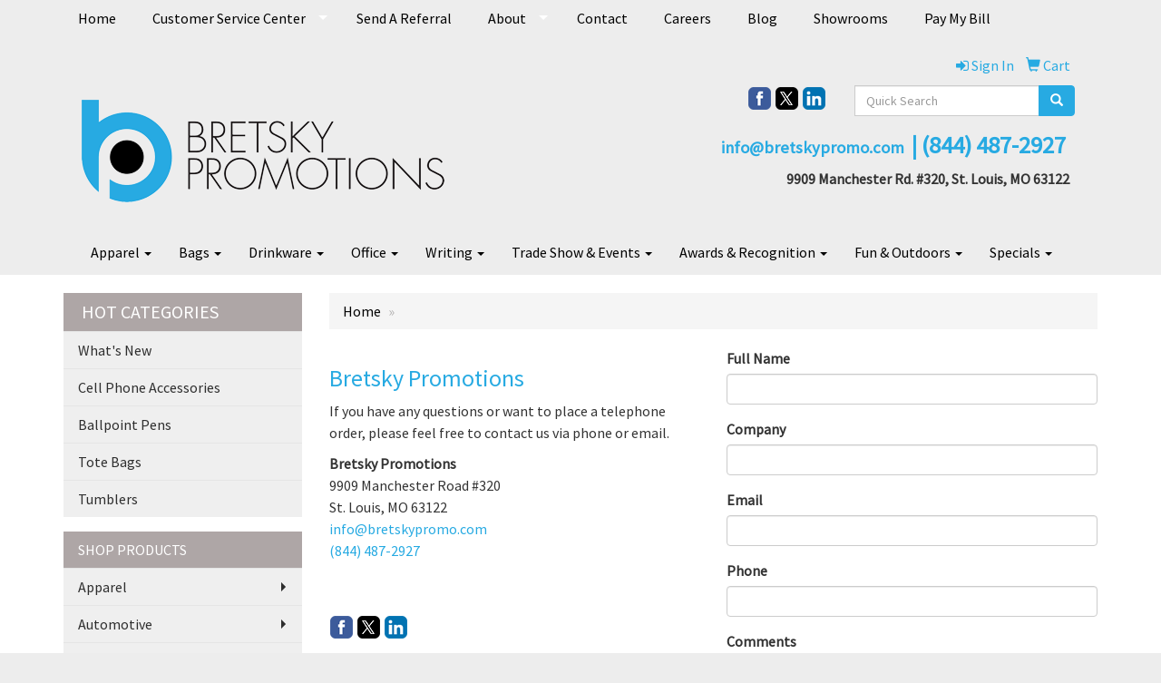

--- FILE ---
content_type: text/html; charset=utf-8
request_url: https://www.google.com/recaptcha/api2/anchor?ar=1&k=6LexOkMUAAAAADJRD6Ze0zvhKAFUT_jlsEUMNQW5&co=aHR0cHM6Ly93d3cuYnJldHNreXByb21vdGlvbnMuY29tOjQ0Mw..&hl=en&v=PoyoqOPhxBO7pBk68S4YbpHZ&size=normal&anchor-ms=20000&execute-ms=30000&cb=64fyjk6msss2
body_size: 49365
content:
<!DOCTYPE HTML><html dir="ltr" lang="en"><head><meta http-equiv="Content-Type" content="text/html; charset=UTF-8">
<meta http-equiv="X-UA-Compatible" content="IE=edge">
<title>reCAPTCHA</title>
<style type="text/css">
/* cyrillic-ext */
@font-face {
  font-family: 'Roboto';
  font-style: normal;
  font-weight: 400;
  font-stretch: 100%;
  src: url(//fonts.gstatic.com/s/roboto/v48/KFO7CnqEu92Fr1ME7kSn66aGLdTylUAMa3GUBHMdazTgWw.woff2) format('woff2');
  unicode-range: U+0460-052F, U+1C80-1C8A, U+20B4, U+2DE0-2DFF, U+A640-A69F, U+FE2E-FE2F;
}
/* cyrillic */
@font-face {
  font-family: 'Roboto';
  font-style: normal;
  font-weight: 400;
  font-stretch: 100%;
  src: url(//fonts.gstatic.com/s/roboto/v48/KFO7CnqEu92Fr1ME7kSn66aGLdTylUAMa3iUBHMdazTgWw.woff2) format('woff2');
  unicode-range: U+0301, U+0400-045F, U+0490-0491, U+04B0-04B1, U+2116;
}
/* greek-ext */
@font-face {
  font-family: 'Roboto';
  font-style: normal;
  font-weight: 400;
  font-stretch: 100%;
  src: url(//fonts.gstatic.com/s/roboto/v48/KFO7CnqEu92Fr1ME7kSn66aGLdTylUAMa3CUBHMdazTgWw.woff2) format('woff2');
  unicode-range: U+1F00-1FFF;
}
/* greek */
@font-face {
  font-family: 'Roboto';
  font-style: normal;
  font-weight: 400;
  font-stretch: 100%;
  src: url(//fonts.gstatic.com/s/roboto/v48/KFO7CnqEu92Fr1ME7kSn66aGLdTylUAMa3-UBHMdazTgWw.woff2) format('woff2');
  unicode-range: U+0370-0377, U+037A-037F, U+0384-038A, U+038C, U+038E-03A1, U+03A3-03FF;
}
/* math */
@font-face {
  font-family: 'Roboto';
  font-style: normal;
  font-weight: 400;
  font-stretch: 100%;
  src: url(//fonts.gstatic.com/s/roboto/v48/KFO7CnqEu92Fr1ME7kSn66aGLdTylUAMawCUBHMdazTgWw.woff2) format('woff2');
  unicode-range: U+0302-0303, U+0305, U+0307-0308, U+0310, U+0312, U+0315, U+031A, U+0326-0327, U+032C, U+032F-0330, U+0332-0333, U+0338, U+033A, U+0346, U+034D, U+0391-03A1, U+03A3-03A9, U+03B1-03C9, U+03D1, U+03D5-03D6, U+03F0-03F1, U+03F4-03F5, U+2016-2017, U+2034-2038, U+203C, U+2040, U+2043, U+2047, U+2050, U+2057, U+205F, U+2070-2071, U+2074-208E, U+2090-209C, U+20D0-20DC, U+20E1, U+20E5-20EF, U+2100-2112, U+2114-2115, U+2117-2121, U+2123-214F, U+2190, U+2192, U+2194-21AE, U+21B0-21E5, U+21F1-21F2, U+21F4-2211, U+2213-2214, U+2216-22FF, U+2308-230B, U+2310, U+2319, U+231C-2321, U+2336-237A, U+237C, U+2395, U+239B-23B7, U+23D0, U+23DC-23E1, U+2474-2475, U+25AF, U+25B3, U+25B7, U+25BD, U+25C1, U+25CA, U+25CC, U+25FB, U+266D-266F, U+27C0-27FF, U+2900-2AFF, U+2B0E-2B11, U+2B30-2B4C, U+2BFE, U+3030, U+FF5B, U+FF5D, U+1D400-1D7FF, U+1EE00-1EEFF;
}
/* symbols */
@font-face {
  font-family: 'Roboto';
  font-style: normal;
  font-weight: 400;
  font-stretch: 100%;
  src: url(//fonts.gstatic.com/s/roboto/v48/KFO7CnqEu92Fr1ME7kSn66aGLdTylUAMaxKUBHMdazTgWw.woff2) format('woff2');
  unicode-range: U+0001-000C, U+000E-001F, U+007F-009F, U+20DD-20E0, U+20E2-20E4, U+2150-218F, U+2190, U+2192, U+2194-2199, U+21AF, U+21E6-21F0, U+21F3, U+2218-2219, U+2299, U+22C4-22C6, U+2300-243F, U+2440-244A, U+2460-24FF, U+25A0-27BF, U+2800-28FF, U+2921-2922, U+2981, U+29BF, U+29EB, U+2B00-2BFF, U+4DC0-4DFF, U+FFF9-FFFB, U+10140-1018E, U+10190-1019C, U+101A0, U+101D0-101FD, U+102E0-102FB, U+10E60-10E7E, U+1D2C0-1D2D3, U+1D2E0-1D37F, U+1F000-1F0FF, U+1F100-1F1AD, U+1F1E6-1F1FF, U+1F30D-1F30F, U+1F315, U+1F31C, U+1F31E, U+1F320-1F32C, U+1F336, U+1F378, U+1F37D, U+1F382, U+1F393-1F39F, U+1F3A7-1F3A8, U+1F3AC-1F3AF, U+1F3C2, U+1F3C4-1F3C6, U+1F3CA-1F3CE, U+1F3D4-1F3E0, U+1F3ED, U+1F3F1-1F3F3, U+1F3F5-1F3F7, U+1F408, U+1F415, U+1F41F, U+1F426, U+1F43F, U+1F441-1F442, U+1F444, U+1F446-1F449, U+1F44C-1F44E, U+1F453, U+1F46A, U+1F47D, U+1F4A3, U+1F4B0, U+1F4B3, U+1F4B9, U+1F4BB, U+1F4BF, U+1F4C8-1F4CB, U+1F4D6, U+1F4DA, U+1F4DF, U+1F4E3-1F4E6, U+1F4EA-1F4ED, U+1F4F7, U+1F4F9-1F4FB, U+1F4FD-1F4FE, U+1F503, U+1F507-1F50B, U+1F50D, U+1F512-1F513, U+1F53E-1F54A, U+1F54F-1F5FA, U+1F610, U+1F650-1F67F, U+1F687, U+1F68D, U+1F691, U+1F694, U+1F698, U+1F6AD, U+1F6B2, U+1F6B9-1F6BA, U+1F6BC, U+1F6C6-1F6CF, U+1F6D3-1F6D7, U+1F6E0-1F6EA, U+1F6F0-1F6F3, U+1F6F7-1F6FC, U+1F700-1F7FF, U+1F800-1F80B, U+1F810-1F847, U+1F850-1F859, U+1F860-1F887, U+1F890-1F8AD, U+1F8B0-1F8BB, U+1F8C0-1F8C1, U+1F900-1F90B, U+1F93B, U+1F946, U+1F984, U+1F996, U+1F9E9, U+1FA00-1FA6F, U+1FA70-1FA7C, U+1FA80-1FA89, U+1FA8F-1FAC6, U+1FACE-1FADC, U+1FADF-1FAE9, U+1FAF0-1FAF8, U+1FB00-1FBFF;
}
/* vietnamese */
@font-face {
  font-family: 'Roboto';
  font-style: normal;
  font-weight: 400;
  font-stretch: 100%;
  src: url(//fonts.gstatic.com/s/roboto/v48/KFO7CnqEu92Fr1ME7kSn66aGLdTylUAMa3OUBHMdazTgWw.woff2) format('woff2');
  unicode-range: U+0102-0103, U+0110-0111, U+0128-0129, U+0168-0169, U+01A0-01A1, U+01AF-01B0, U+0300-0301, U+0303-0304, U+0308-0309, U+0323, U+0329, U+1EA0-1EF9, U+20AB;
}
/* latin-ext */
@font-face {
  font-family: 'Roboto';
  font-style: normal;
  font-weight: 400;
  font-stretch: 100%;
  src: url(//fonts.gstatic.com/s/roboto/v48/KFO7CnqEu92Fr1ME7kSn66aGLdTylUAMa3KUBHMdazTgWw.woff2) format('woff2');
  unicode-range: U+0100-02BA, U+02BD-02C5, U+02C7-02CC, U+02CE-02D7, U+02DD-02FF, U+0304, U+0308, U+0329, U+1D00-1DBF, U+1E00-1E9F, U+1EF2-1EFF, U+2020, U+20A0-20AB, U+20AD-20C0, U+2113, U+2C60-2C7F, U+A720-A7FF;
}
/* latin */
@font-face {
  font-family: 'Roboto';
  font-style: normal;
  font-weight: 400;
  font-stretch: 100%;
  src: url(//fonts.gstatic.com/s/roboto/v48/KFO7CnqEu92Fr1ME7kSn66aGLdTylUAMa3yUBHMdazQ.woff2) format('woff2');
  unicode-range: U+0000-00FF, U+0131, U+0152-0153, U+02BB-02BC, U+02C6, U+02DA, U+02DC, U+0304, U+0308, U+0329, U+2000-206F, U+20AC, U+2122, U+2191, U+2193, U+2212, U+2215, U+FEFF, U+FFFD;
}
/* cyrillic-ext */
@font-face {
  font-family: 'Roboto';
  font-style: normal;
  font-weight: 500;
  font-stretch: 100%;
  src: url(//fonts.gstatic.com/s/roboto/v48/KFO7CnqEu92Fr1ME7kSn66aGLdTylUAMa3GUBHMdazTgWw.woff2) format('woff2');
  unicode-range: U+0460-052F, U+1C80-1C8A, U+20B4, U+2DE0-2DFF, U+A640-A69F, U+FE2E-FE2F;
}
/* cyrillic */
@font-face {
  font-family: 'Roboto';
  font-style: normal;
  font-weight: 500;
  font-stretch: 100%;
  src: url(//fonts.gstatic.com/s/roboto/v48/KFO7CnqEu92Fr1ME7kSn66aGLdTylUAMa3iUBHMdazTgWw.woff2) format('woff2');
  unicode-range: U+0301, U+0400-045F, U+0490-0491, U+04B0-04B1, U+2116;
}
/* greek-ext */
@font-face {
  font-family: 'Roboto';
  font-style: normal;
  font-weight: 500;
  font-stretch: 100%;
  src: url(//fonts.gstatic.com/s/roboto/v48/KFO7CnqEu92Fr1ME7kSn66aGLdTylUAMa3CUBHMdazTgWw.woff2) format('woff2');
  unicode-range: U+1F00-1FFF;
}
/* greek */
@font-face {
  font-family: 'Roboto';
  font-style: normal;
  font-weight: 500;
  font-stretch: 100%;
  src: url(//fonts.gstatic.com/s/roboto/v48/KFO7CnqEu92Fr1ME7kSn66aGLdTylUAMa3-UBHMdazTgWw.woff2) format('woff2');
  unicode-range: U+0370-0377, U+037A-037F, U+0384-038A, U+038C, U+038E-03A1, U+03A3-03FF;
}
/* math */
@font-face {
  font-family: 'Roboto';
  font-style: normal;
  font-weight: 500;
  font-stretch: 100%;
  src: url(//fonts.gstatic.com/s/roboto/v48/KFO7CnqEu92Fr1ME7kSn66aGLdTylUAMawCUBHMdazTgWw.woff2) format('woff2');
  unicode-range: U+0302-0303, U+0305, U+0307-0308, U+0310, U+0312, U+0315, U+031A, U+0326-0327, U+032C, U+032F-0330, U+0332-0333, U+0338, U+033A, U+0346, U+034D, U+0391-03A1, U+03A3-03A9, U+03B1-03C9, U+03D1, U+03D5-03D6, U+03F0-03F1, U+03F4-03F5, U+2016-2017, U+2034-2038, U+203C, U+2040, U+2043, U+2047, U+2050, U+2057, U+205F, U+2070-2071, U+2074-208E, U+2090-209C, U+20D0-20DC, U+20E1, U+20E5-20EF, U+2100-2112, U+2114-2115, U+2117-2121, U+2123-214F, U+2190, U+2192, U+2194-21AE, U+21B0-21E5, U+21F1-21F2, U+21F4-2211, U+2213-2214, U+2216-22FF, U+2308-230B, U+2310, U+2319, U+231C-2321, U+2336-237A, U+237C, U+2395, U+239B-23B7, U+23D0, U+23DC-23E1, U+2474-2475, U+25AF, U+25B3, U+25B7, U+25BD, U+25C1, U+25CA, U+25CC, U+25FB, U+266D-266F, U+27C0-27FF, U+2900-2AFF, U+2B0E-2B11, U+2B30-2B4C, U+2BFE, U+3030, U+FF5B, U+FF5D, U+1D400-1D7FF, U+1EE00-1EEFF;
}
/* symbols */
@font-face {
  font-family: 'Roboto';
  font-style: normal;
  font-weight: 500;
  font-stretch: 100%;
  src: url(//fonts.gstatic.com/s/roboto/v48/KFO7CnqEu92Fr1ME7kSn66aGLdTylUAMaxKUBHMdazTgWw.woff2) format('woff2');
  unicode-range: U+0001-000C, U+000E-001F, U+007F-009F, U+20DD-20E0, U+20E2-20E4, U+2150-218F, U+2190, U+2192, U+2194-2199, U+21AF, U+21E6-21F0, U+21F3, U+2218-2219, U+2299, U+22C4-22C6, U+2300-243F, U+2440-244A, U+2460-24FF, U+25A0-27BF, U+2800-28FF, U+2921-2922, U+2981, U+29BF, U+29EB, U+2B00-2BFF, U+4DC0-4DFF, U+FFF9-FFFB, U+10140-1018E, U+10190-1019C, U+101A0, U+101D0-101FD, U+102E0-102FB, U+10E60-10E7E, U+1D2C0-1D2D3, U+1D2E0-1D37F, U+1F000-1F0FF, U+1F100-1F1AD, U+1F1E6-1F1FF, U+1F30D-1F30F, U+1F315, U+1F31C, U+1F31E, U+1F320-1F32C, U+1F336, U+1F378, U+1F37D, U+1F382, U+1F393-1F39F, U+1F3A7-1F3A8, U+1F3AC-1F3AF, U+1F3C2, U+1F3C4-1F3C6, U+1F3CA-1F3CE, U+1F3D4-1F3E0, U+1F3ED, U+1F3F1-1F3F3, U+1F3F5-1F3F7, U+1F408, U+1F415, U+1F41F, U+1F426, U+1F43F, U+1F441-1F442, U+1F444, U+1F446-1F449, U+1F44C-1F44E, U+1F453, U+1F46A, U+1F47D, U+1F4A3, U+1F4B0, U+1F4B3, U+1F4B9, U+1F4BB, U+1F4BF, U+1F4C8-1F4CB, U+1F4D6, U+1F4DA, U+1F4DF, U+1F4E3-1F4E6, U+1F4EA-1F4ED, U+1F4F7, U+1F4F9-1F4FB, U+1F4FD-1F4FE, U+1F503, U+1F507-1F50B, U+1F50D, U+1F512-1F513, U+1F53E-1F54A, U+1F54F-1F5FA, U+1F610, U+1F650-1F67F, U+1F687, U+1F68D, U+1F691, U+1F694, U+1F698, U+1F6AD, U+1F6B2, U+1F6B9-1F6BA, U+1F6BC, U+1F6C6-1F6CF, U+1F6D3-1F6D7, U+1F6E0-1F6EA, U+1F6F0-1F6F3, U+1F6F7-1F6FC, U+1F700-1F7FF, U+1F800-1F80B, U+1F810-1F847, U+1F850-1F859, U+1F860-1F887, U+1F890-1F8AD, U+1F8B0-1F8BB, U+1F8C0-1F8C1, U+1F900-1F90B, U+1F93B, U+1F946, U+1F984, U+1F996, U+1F9E9, U+1FA00-1FA6F, U+1FA70-1FA7C, U+1FA80-1FA89, U+1FA8F-1FAC6, U+1FACE-1FADC, U+1FADF-1FAE9, U+1FAF0-1FAF8, U+1FB00-1FBFF;
}
/* vietnamese */
@font-face {
  font-family: 'Roboto';
  font-style: normal;
  font-weight: 500;
  font-stretch: 100%;
  src: url(//fonts.gstatic.com/s/roboto/v48/KFO7CnqEu92Fr1ME7kSn66aGLdTylUAMa3OUBHMdazTgWw.woff2) format('woff2');
  unicode-range: U+0102-0103, U+0110-0111, U+0128-0129, U+0168-0169, U+01A0-01A1, U+01AF-01B0, U+0300-0301, U+0303-0304, U+0308-0309, U+0323, U+0329, U+1EA0-1EF9, U+20AB;
}
/* latin-ext */
@font-face {
  font-family: 'Roboto';
  font-style: normal;
  font-weight: 500;
  font-stretch: 100%;
  src: url(//fonts.gstatic.com/s/roboto/v48/KFO7CnqEu92Fr1ME7kSn66aGLdTylUAMa3KUBHMdazTgWw.woff2) format('woff2');
  unicode-range: U+0100-02BA, U+02BD-02C5, U+02C7-02CC, U+02CE-02D7, U+02DD-02FF, U+0304, U+0308, U+0329, U+1D00-1DBF, U+1E00-1E9F, U+1EF2-1EFF, U+2020, U+20A0-20AB, U+20AD-20C0, U+2113, U+2C60-2C7F, U+A720-A7FF;
}
/* latin */
@font-face {
  font-family: 'Roboto';
  font-style: normal;
  font-weight: 500;
  font-stretch: 100%;
  src: url(//fonts.gstatic.com/s/roboto/v48/KFO7CnqEu92Fr1ME7kSn66aGLdTylUAMa3yUBHMdazQ.woff2) format('woff2');
  unicode-range: U+0000-00FF, U+0131, U+0152-0153, U+02BB-02BC, U+02C6, U+02DA, U+02DC, U+0304, U+0308, U+0329, U+2000-206F, U+20AC, U+2122, U+2191, U+2193, U+2212, U+2215, U+FEFF, U+FFFD;
}
/* cyrillic-ext */
@font-face {
  font-family: 'Roboto';
  font-style: normal;
  font-weight: 900;
  font-stretch: 100%;
  src: url(//fonts.gstatic.com/s/roboto/v48/KFO7CnqEu92Fr1ME7kSn66aGLdTylUAMa3GUBHMdazTgWw.woff2) format('woff2');
  unicode-range: U+0460-052F, U+1C80-1C8A, U+20B4, U+2DE0-2DFF, U+A640-A69F, U+FE2E-FE2F;
}
/* cyrillic */
@font-face {
  font-family: 'Roboto';
  font-style: normal;
  font-weight: 900;
  font-stretch: 100%;
  src: url(//fonts.gstatic.com/s/roboto/v48/KFO7CnqEu92Fr1ME7kSn66aGLdTylUAMa3iUBHMdazTgWw.woff2) format('woff2');
  unicode-range: U+0301, U+0400-045F, U+0490-0491, U+04B0-04B1, U+2116;
}
/* greek-ext */
@font-face {
  font-family: 'Roboto';
  font-style: normal;
  font-weight: 900;
  font-stretch: 100%;
  src: url(//fonts.gstatic.com/s/roboto/v48/KFO7CnqEu92Fr1ME7kSn66aGLdTylUAMa3CUBHMdazTgWw.woff2) format('woff2');
  unicode-range: U+1F00-1FFF;
}
/* greek */
@font-face {
  font-family: 'Roboto';
  font-style: normal;
  font-weight: 900;
  font-stretch: 100%;
  src: url(//fonts.gstatic.com/s/roboto/v48/KFO7CnqEu92Fr1ME7kSn66aGLdTylUAMa3-UBHMdazTgWw.woff2) format('woff2');
  unicode-range: U+0370-0377, U+037A-037F, U+0384-038A, U+038C, U+038E-03A1, U+03A3-03FF;
}
/* math */
@font-face {
  font-family: 'Roboto';
  font-style: normal;
  font-weight: 900;
  font-stretch: 100%;
  src: url(//fonts.gstatic.com/s/roboto/v48/KFO7CnqEu92Fr1ME7kSn66aGLdTylUAMawCUBHMdazTgWw.woff2) format('woff2');
  unicode-range: U+0302-0303, U+0305, U+0307-0308, U+0310, U+0312, U+0315, U+031A, U+0326-0327, U+032C, U+032F-0330, U+0332-0333, U+0338, U+033A, U+0346, U+034D, U+0391-03A1, U+03A3-03A9, U+03B1-03C9, U+03D1, U+03D5-03D6, U+03F0-03F1, U+03F4-03F5, U+2016-2017, U+2034-2038, U+203C, U+2040, U+2043, U+2047, U+2050, U+2057, U+205F, U+2070-2071, U+2074-208E, U+2090-209C, U+20D0-20DC, U+20E1, U+20E5-20EF, U+2100-2112, U+2114-2115, U+2117-2121, U+2123-214F, U+2190, U+2192, U+2194-21AE, U+21B0-21E5, U+21F1-21F2, U+21F4-2211, U+2213-2214, U+2216-22FF, U+2308-230B, U+2310, U+2319, U+231C-2321, U+2336-237A, U+237C, U+2395, U+239B-23B7, U+23D0, U+23DC-23E1, U+2474-2475, U+25AF, U+25B3, U+25B7, U+25BD, U+25C1, U+25CA, U+25CC, U+25FB, U+266D-266F, U+27C0-27FF, U+2900-2AFF, U+2B0E-2B11, U+2B30-2B4C, U+2BFE, U+3030, U+FF5B, U+FF5D, U+1D400-1D7FF, U+1EE00-1EEFF;
}
/* symbols */
@font-face {
  font-family: 'Roboto';
  font-style: normal;
  font-weight: 900;
  font-stretch: 100%;
  src: url(//fonts.gstatic.com/s/roboto/v48/KFO7CnqEu92Fr1ME7kSn66aGLdTylUAMaxKUBHMdazTgWw.woff2) format('woff2');
  unicode-range: U+0001-000C, U+000E-001F, U+007F-009F, U+20DD-20E0, U+20E2-20E4, U+2150-218F, U+2190, U+2192, U+2194-2199, U+21AF, U+21E6-21F0, U+21F3, U+2218-2219, U+2299, U+22C4-22C6, U+2300-243F, U+2440-244A, U+2460-24FF, U+25A0-27BF, U+2800-28FF, U+2921-2922, U+2981, U+29BF, U+29EB, U+2B00-2BFF, U+4DC0-4DFF, U+FFF9-FFFB, U+10140-1018E, U+10190-1019C, U+101A0, U+101D0-101FD, U+102E0-102FB, U+10E60-10E7E, U+1D2C0-1D2D3, U+1D2E0-1D37F, U+1F000-1F0FF, U+1F100-1F1AD, U+1F1E6-1F1FF, U+1F30D-1F30F, U+1F315, U+1F31C, U+1F31E, U+1F320-1F32C, U+1F336, U+1F378, U+1F37D, U+1F382, U+1F393-1F39F, U+1F3A7-1F3A8, U+1F3AC-1F3AF, U+1F3C2, U+1F3C4-1F3C6, U+1F3CA-1F3CE, U+1F3D4-1F3E0, U+1F3ED, U+1F3F1-1F3F3, U+1F3F5-1F3F7, U+1F408, U+1F415, U+1F41F, U+1F426, U+1F43F, U+1F441-1F442, U+1F444, U+1F446-1F449, U+1F44C-1F44E, U+1F453, U+1F46A, U+1F47D, U+1F4A3, U+1F4B0, U+1F4B3, U+1F4B9, U+1F4BB, U+1F4BF, U+1F4C8-1F4CB, U+1F4D6, U+1F4DA, U+1F4DF, U+1F4E3-1F4E6, U+1F4EA-1F4ED, U+1F4F7, U+1F4F9-1F4FB, U+1F4FD-1F4FE, U+1F503, U+1F507-1F50B, U+1F50D, U+1F512-1F513, U+1F53E-1F54A, U+1F54F-1F5FA, U+1F610, U+1F650-1F67F, U+1F687, U+1F68D, U+1F691, U+1F694, U+1F698, U+1F6AD, U+1F6B2, U+1F6B9-1F6BA, U+1F6BC, U+1F6C6-1F6CF, U+1F6D3-1F6D7, U+1F6E0-1F6EA, U+1F6F0-1F6F3, U+1F6F7-1F6FC, U+1F700-1F7FF, U+1F800-1F80B, U+1F810-1F847, U+1F850-1F859, U+1F860-1F887, U+1F890-1F8AD, U+1F8B0-1F8BB, U+1F8C0-1F8C1, U+1F900-1F90B, U+1F93B, U+1F946, U+1F984, U+1F996, U+1F9E9, U+1FA00-1FA6F, U+1FA70-1FA7C, U+1FA80-1FA89, U+1FA8F-1FAC6, U+1FACE-1FADC, U+1FADF-1FAE9, U+1FAF0-1FAF8, U+1FB00-1FBFF;
}
/* vietnamese */
@font-face {
  font-family: 'Roboto';
  font-style: normal;
  font-weight: 900;
  font-stretch: 100%;
  src: url(//fonts.gstatic.com/s/roboto/v48/KFO7CnqEu92Fr1ME7kSn66aGLdTylUAMa3OUBHMdazTgWw.woff2) format('woff2');
  unicode-range: U+0102-0103, U+0110-0111, U+0128-0129, U+0168-0169, U+01A0-01A1, U+01AF-01B0, U+0300-0301, U+0303-0304, U+0308-0309, U+0323, U+0329, U+1EA0-1EF9, U+20AB;
}
/* latin-ext */
@font-face {
  font-family: 'Roboto';
  font-style: normal;
  font-weight: 900;
  font-stretch: 100%;
  src: url(//fonts.gstatic.com/s/roboto/v48/KFO7CnqEu92Fr1ME7kSn66aGLdTylUAMa3KUBHMdazTgWw.woff2) format('woff2');
  unicode-range: U+0100-02BA, U+02BD-02C5, U+02C7-02CC, U+02CE-02D7, U+02DD-02FF, U+0304, U+0308, U+0329, U+1D00-1DBF, U+1E00-1E9F, U+1EF2-1EFF, U+2020, U+20A0-20AB, U+20AD-20C0, U+2113, U+2C60-2C7F, U+A720-A7FF;
}
/* latin */
@font-face {
  font-family: 'Roboto';
  font-style: normal;
  font-weight: 900;
  font-stretch: 100%;
  src: url(//fonts.gstatic.com/s/roboto/v48/KFO7CnqEu92Fr1ME7kSn66aGLdTylUAMa3yUBHMdazQ.woff2) format('woff2');
  unicode-range: U+0000-00FF, U+0131, U+0152-0153, U+02BB-02BC, U+02C6, U+02DA, U+02DC, U+0304, U+0308, U+0329, U+2000-206F, U+20AC, U+2122, U+2191, U+2193, U+2212, U+2215, U+FEFF, U+FFFD;
}

</style>
<link rel="stylesheet" type="text/css" href="https://www.gstatic.com/recaptcha/releases/PoyoqOPhxBO7pBk68S4YbpHZ/styles__ltr.css">
<script nonce="GCcHuOTFLZdtQ2P0GoZSIg" type="text/javascript">window['__recaptcha_api'] = 'https://www.google.com/recaptcha/api2/';</script>
<script type="text/javascript" src="https://www.gstatic.com/recaptcha/releases/PoyoqOPhxBO7pBk68S4YbpHZ/recaptcha__en.js" nonce="GCcHuOTFLZdtQ2P0GoZSIg">
      
    </script></head>
<body><div id="rc-anchor-alert" class="rc-anchor-alert"></div>
<input type="hidden" id="recaptcha-token" value="[base64]">
<script type="text/javascript" nonce="GCcHuOTFLZdtQ2P0GoZSIg">
      recaptcha.anchor.Main.init("[\x22ainput\x22,[\x22bgdata\x22,\x22\x22,\[base64]/[base64]/[base64]/ZyhXLGgpOnEoW04sMjEsbF0sVywwKSxoKSxmYWxzZSxmYWxzZSl9Y2F0Y2goayl7RygzNTgsVyk/[base64]/[base64]/[base64]/[base64]/[base64]/[base64]/[base64]/bmV3IEJbT10oRFswXSk6dz09Mj9uZXcgQltPXShEWzBdLERbMV0pOnc9PTM/bmV3IEJbT10oRFswXSxEWzFdLERbMl0pOnc9PTQ/[base64]/[base64]/[base64]/[base64]/[base64]\\u003d\x22,\[base64]\\u003d\\u003d\x22,\x22GMKYwrbDpcOcwpfDu8ONMxHCjMK3TyrCuMOkwo14wpTDnsKawqZgQsOWwrlQwrkXwoPDjHEtw6x2TsOMwpYVMsOiw77CscOWw78nwrjDmMOFTsKEw4t2wrPCpSMJM8OFw4AOw7PCtnXCsl3DtTk3wrVPYU/ChGrDpQkQwqLDjsOoaBpyw5d+NknCk8OFw5rClyLDtifDrD7CsMO1wq9xw5QMw7PCjUzCucKCd8Knw4EeX1lQw68wwpROX2dFfcKMw7pcwrzDqiQTwoDCq1HCsUzCrEplwpXCqsKCw6fCtgMwwqB8w7xLLsOdwq3CtcOcwoTCscKCYl0IwoPClsKofQ7DpsO/w4Erw4rDuMKUw6lybkfDssKPIwHCmcKkwq50RwZPw7NrLsOnw5DCmMO4H1QQwq4RdsOEwr1tCRtqw6ZpZWfDssKpXx/DhmMWWcOLwrrCiMOHw53DqMOJw5lsw5nDvsKmwoxCw6DDv8Ozwo7Ch8O/RhgEw6zCkMOxw6/DvTwfAD1ww5/DuMOuBH/[base64]/DmcOidi3DhwBHwrN/w75PwpLCjsKcwrsKBMKFTz3Cgj/ClBbChhDDtHcrw4/DssKYJCI1w4cZbMO7wqQ0c8OSf3h3QcOaM8OVYsOawoDCjFHCkEg+NcOeJRjCn8K6wobDr1V2wqptGsOCI8OPw4XDkQB8w7fDiG5Ww5PCksKiwqDDqcOUwq3CjXbDmjZXw67CgxHCs8KyOFgRw6jDlMKLLnDCp8KZw5UjGVrDrkTCvsKhwqLCphE/wqPCvAzCusOhw6sKwoAXw4jDqg0OO8Kfw6jDn14ZC8OPScKFOR7DvsKsVjzCrcKdw7M7wr4eIxHCicObwrMvbsOLwr4vWsONVcOgCMOoPSZXw7sFwpFIw6HDl2vDjhHCosOPwqrChcKhOsKGw5XCphnDsMOGQcOXWWUrGxkwJMKRwqTCuBwJw7LCrEnCoCzCqBt/wrLDr8KCw6diMmstw6rChEHDnMK0HFw+w6Zuf8KRw4g2wrJxw77DrlHDgGx2w4Uzwp8Dw5XDj8Ouwq/Dl8KOw5ANKcKCw6PCiz7DisOtfUPCtX/CpcO9ESXCg8K5akTCuMOtwp0IMDoWwp7DuHA7asOHScOSwo/ChSPCmcKCY8Oywp/DlDNnCQPCoxvDqMKJwrIFwo3CosORwpHDjhLDmcKEw7DCmT90wojCkjDDp8OSKxgVKjbDssO2VA/[base64]/Cml7CpVxtw5HDpCkETHvDkm5MwovCrnDDiFXCscK1TGAow7HCgwTDlEzCvcKqw5/CtMK0w4xxwpcBExfDrGNTw7vCucKUUcKlwofCssKMwpUgWMOONcKlwqsAw50uDkkCajvDu8Oqw7PDmSTCoWrDhnrDkCh5WFkyYyrCm8KeQVoOw5DCpsKIwpZfCMK1wqwHUgDCin8Aw6/DhcO3w7DDqn0QYz7Dl3h/wow7OsO0wqnCux3CgcO5w4c9wpYqwrBBw6IIwqnDlMORw7vCvcO6DMKhw5JUwpPCuCIIVMO8AsKWw7PDjMKjwpvDssKJZ8KDwrTDv3RKwq1Zw4hKPErCrlfChRk/XRFYwohvNcKjbsK0w7dpUcKHKcO9OSEPw77DssKOw6fDjRDDqS/[base64]/CmTLChGEzw7PCssOdw7vDksOBw4vCjSEkw5cdXsOFAkrCtxDDtGouwqQSClAwKMKewrpnDnEeSUPCgijCqsKdE8KdR0vCqhMTw59ow7vCtXdhw6QWXx/CjcKwwr1Ww5DChcOcT3ExwqzDlMKkw55QDMO4w5xjw7LDjcO6wo0Mw59/w7fCgsO8Uw/DoA/Cn8OYTX8MwpFxIELDosKUBsKDw7FXw75vw4vDk8KVw71awonCjsOmw5HCo2ZUaQ3CusK6wrvDjkpIw6VbwpLCv2JQwpDClFXDosKUw45zw7/DpcOGwoUgRsOmEMO9wqPDhsK9wod6fUYYw64Jw53DuSzCoi4raB4yGFnCnsKqccKUwolxK8OJfcKnYRliQMOXHzA+wppPw7sQT8KmfcOGworCnT/CowcMMsKowpPDoTk6VsKNIMOVKVsUw7/Dv8ObPHzDlcKsw6YBdAHDrsKjw71mc8KsQBrDqWZZwrREwoPDvMOQdcOhwozCj8KBwofCkFlcw67CvMKaOTfCnsONw7c4B8OCFxMwKcKceMOdwp3DtkwFPcORKsOcw43CgAfCqsOIecORBC/CkcKCDsKKw5UDfgIdZcKxEsO1w5jChcKBwp1tTsKrV8OYw4xIw73Cg8K2DVfCizFlwpcrJ3RpwqTDvCDCsMKLT2VuwpcuNk/Dn8OSwo/DmMO+wrbCv8O+wrbCrCdPwrrCo0/Cr8O1wqUzaTTDtMOjwrbCjsKjwpNlwofDkhMvW3jDrT3Cn3oGQVXDpCohwozDuzcEWcODJGQPWsKlwp/CjMOiw6bDnWcfH8K/F8KYHMOHwo10AsODJcKxwrrCj0/[base64]/f8OBw6TCkUJMHcKUwq3DvMKpw4hfwpTCgCtJI8KtJBI/GcOMwp8IDMKxBcOUGFzDpkNWY8OrTyvDh8OlVSLCgcK2w4DDssKAOsOfwqfDiWnChsO2w5PDjRvDrhbCiMOWNMKFw4BvUxEJwpEOEDMiw7jCp8KVw6LDq8KOwrjDg8Kkw7wMPcO1w6DDlMOzw7AkECvDmEJrEEVhwpw5w750w7LDrmzDizgrMiXCnMO0QW/DkQjDp8K9TQPDjsKiwrbCr8K+IBp2Ll0vBcK7wpNRIT/CvyFgw5HDjh1Pw7QuwpjDpsO9IsO6w6/DqsKrB3zDncOML8KrwpNpwobDm8KmFUbCgUlAw4jDl2QeUMKraQNsw4TCu8OZw5XClsKGLXHCgB8/MsKjJcKoccOFw7ZoWBbDssOfwqfDp8OAw4HDjcOQw4MqOsKZwqfDk8OeUxLCmMKrfcOew6x9woLCo8KMwqx/MsOxQ8KEwpkPwqvCqcKtW3vDsMKTw7DDplMvwokCBcKew6BoUVvDu8KMFGRaw43CuX5LwrPDtHjCkRTCjD7CviNSwoPDtsKHwp3CksOwwqEIYcO2f8OPacK+F0PCjMK1NQJFwpnDhHhBwqYFZQUnJmogwqbCjcKAwpbDkcK2w6p+w4cUWxMawqpFJD/Cu8ODwo/Dg8Kpw5/DmBTDtwUGwoPCvMOaC8O4OgbDtwzCmkfCpcKAGBs1VDbChn3CtMO2woFNd3tUw7zDumcqQGDDsk/DhwxUXwLCtMO5SMOTRE1Qw5NET8K8w7w0VV8RR8Oww7HChMKSCiltw6jDv8KPHQ0UE8ODLsOUfwnCukUOwr/Du8KrwpQdISbDgMKDe8KKF2LCtXzDrMK8Zk1QXTLDocKGwox3w58pOcKgDsOJwpvCnMOrUHRIwqZOL8OnLMKMw5nCpEttN8KywrlsLAcHKMOkw6bChE/DpsOLw77CrsKdw7TCvMKoA8KKQi8jQ07DrMKLw7kId8Onw4LCjkTDgsOfwpjChsKmwr3Cq8Ogw7XCu8KNwrc6w6pOwo7ClMKQWXrDhsKWMWxOw5IJXTcSw7zDml3CmlHDkcO/[base64]/Ck8OkVcK0acKgw7/CtU/[base64]/Cj8O4KcKeQsKNAn7DosKuw5kISsKKdWFpecKHUsK1bCDChXLDosOPwpTDn8OdDcOewozDmMKCw7DDvkA5wqEbw5oSFUgaRCNWwr3DgV7Cn2fChQnDugDDoX/DlzDDvcOIwoMkLkvDg01tGsOawpIZwpbDhMKqwr09w71LJsOZYsOWwoVfPMKywpHClcKSw6dNw7F1w708wrdDMMKpwoZGMyjCqn8RwpTDqA7CrsOwwopwOB/Cux5qw7tkwqE3HMOOcMOOwoQJw7VSw7l7woBsQxHDj2zCpXzDknVFwpLDv8KvQ8KFw6DDgcK5w6fDlcKkwozDsMKuwqDDsMOIC217XXNbwpbCvhRddsKjOsOBIsKEwpknwqXDrRJuwq8UwpgNwpFzV2cqw5BRUnUwA8KtJMO/H1Iuw6/DiMOAw7HDsk80c8OJAmTCrcObMMKXdXvCm8O1wq45EcOFa8KOw7I7bcOMLMKCw68tw5dewrDDjsOWwq/ClDbCqsKvw7haH8KaH8KoTMKVaEfDlcOdTgsTQwcew4dowrnDgcKgw5U3w6jCqjMJw5rCv8OmwojDqcOAwpzCncKvM8KkMMK0DUsnUcKObsKaU8O/w5Etw7N1TGV2QsKaw61rLcKyw6HDvcOKwqUAPBbCpsOFFcO1w7zDvn/DkRQjwrkBwpFMwpo+CcOcb8Kaw5oWRkfDi03CpFLCucOiUB58EWwWw4/Dv1N9A8KowrZhwpU+wrzDu0fDiMOSI8KDRsKIFsOVwoo/wrVddXw7a29TwqQ9w5gxw7wVajLCi8KKaMOhw4p+wqjCl8Knw4/[base64]/CgkLDnQXDocK9w4EgwrnCowU/LWnDo8OyIcKqwq1yZB3CmMK0EiAewoEkITkZF0wJw5bCvcORwo9zwprCucOQH8OCCsO+KTDDosKqKcOcFcOJw5R9VA/CrsOiAMOte8OrwpxPaWpzwrHDrgpwL8Oow7PDjcKjw40pwrXCnTViG2RMIsKDH8KSw78zwp5/ecKRc1dowqLCkWnDql3CgcK+w6nCnMOawpIZwoVzF8Ohw6fCqsKlQ37ClDhXwprCplBCw7AHUcOpUsKMAy82wpBPUsOkwrLCtMKCccORLsK6wrNndEXDkMKwOsKYeMKINW8gwqRFw7QBbsO3woTDvcK/w7tsP8OBZS0mw705w5fCllbCo8KCw7ocwoHDrMOXC8KbA8KIRR9Twr55BgTDssKrImZBw6LCuMKhcMORAhDCsVrCqDoFacKGScO5Y8OLJcOyVsOvEcKrw4DCjDzDjnjDssKXRW7Dsl3Cp8KWb8K+wpHDusKcw7REwrbChT4tA1zDqcKhw5DDgh/DqsKewqkhK8O7EcOFcsKjw6FBw4/DpmHDqx7CkErDnx/Dv0rCpcOgwo5Rw6nCtsORwrtMw6p4wqUuw4cYw7jDlMK6eS/[base64]/DjsKvJsOOVMOYM3lyw7rCuV/DnwAhw4zDkcO+wp8LbsK7ZTAsG8O2w5RtwpzDh8OZQcKsIB4mw7zDj2TCrUwMFGTDosOWwp08w7xawrrCqk/Cm8OfOsOCwr4uGsODIsKTwqPCpkFiZ8OWQUzDvgTCsT4xBsOKw4TDs2sObMK2wpliEMOteRDCgcKgPcKQRMO8MwTDvcOmUcOICnsCTFzDnMK1fsKkw45/L0U1w5MtZsKPw5nDh8OQBsKCwq4ASVLDp0bCgExMKMKhHMOYw4rDtjzDicKLC8OGHXfCu8O/Kk0OQw/CiinCksOfw6vDrTPDr0Nmw7F/fBYTH1BxKMKIwqHDoxfCizvDrcKHw5g2woV6w4oBf8KWZMOpw6A+Pj4TZGnDuk8ofsO/wqRmwpzCr8ONf8KVwonCucOOwp7CksO0K8KAwqpIcsOIwoLCo8KxwqHDtcO+wqsOCcKEa8ONw4vDicKzw4RPwovCgcOyaA5mMz9dw7J9fVQrw5ohwqsiW33CssK9w5xfw5dHRzDCg8OFQgDCnAcLwr/[base64]/[base64]/QlTDuEvCssKcIi4uKWPDp8KnOcOGfThGGwY8MEfDmMOARVglFQluwoTDhn/DpMKtwoQew7vCv0dnw64uw4ovanDDgcK8FcO4woPCiMKaeMOoUsKuHit/Mw95DBR5wqrCu3XCq2dwZRPDpsO+J2vDtMOaakPCpVw7QMKhFQ3CnMKXwozDiW4pPcKsXcOlwqU/wonDtcKfPT8dw6XCu8OCwrVwWQfCnsOzw5tzw4PDncO1JMOPDiFowonCq8OJw5J+wpjCr07DvBUVV8KgwqwzNn4/AsKjY8OSwoXDtsKqw7zDqcK/w4w3wr7Cs8ODR8OaAsOYMQTChMOkw75KwpFew40WUwPClQ/Chhx6PsOEHVbDh8KRKMKZS23CmMOFP8OkWEfCvcODexvDqyfDs8OsM8KpED/CnsK2XmocUmN5QMOqZD8sw4h5d8KewrFpw7zCmXwTwozDm8KWw5nCt8KCN8KeK3k0PgUyQS/DvsOBKEZWP8KCdlrCjcKdw7/[base64]/[base64]/Dg8KPwpTDiMOuw7B/GlXCsi3Ch1h7AMKBwonDsQ3CiF3CqidJPcOsw7AEKTxME8K+woZCw4jCoMKTw5NawoTCkRQ4wqHCsyLCi8KuwqxlUG/[base64]/[base64]/T8OvTwvCsg0BRMK9IMOHc1ohwr/CpcKiaMOWw6J+cVzDh31kJWrDmcOSwqTDhg/[base64]/DqW3DncOvwoZfTRvCr8O4wrDCtsKXwqXCu8OTwqQicMK5YhgIw5PDjsOJdgrCswJgR8KpY0nCqMKIwqxbLsO4w75Jw67Ch8OEDzZowpvCvMKmIWcsw5TDiALDkU/DrsO/FcOpInQiw57DpQDDoTnDrm9jw6xUE8ObwrTDnDRTwqpjwqkfRcO7w4R1HifCvxrDlcK4w45hIsKKw6l+w6V6woVOw7ZQwo8Pw4/CjMKREFjCliJiw7Y2wqbDl1/DkGIiw7Ndwrh0w7Eyw53DjCc7S8K5WsOxw5PCisONw7d/[base64]/IMKxwrlZfVnCssKawrLDmAwwRyXDpcOlQ8Kfwr7DgzRmwptowoXCmMOBVcOyw4/Cq3XCuxohw5/DqBNhwpfDtsO1wpXCvcKySMOxwo/CgEbChw7CmklYw5vDjTDCmcKVHWYua8OSw7vDpAlNNQHDm8OKCMKgwqbDiA/Dh8OqNsKEBmFKQMKAfMOWWQNobcOpKsKhwr/[base64]/CmTPCmyFFEnXCu3bCmQXDpsOCSxTDncKIwqDDp3JTw6ZAw4rCrkzCmsK0MMODw7rDmcK1wojCmgU8w6TDiyVSw7LCrcOCwqzCsUBKwp/Cr2vCr8KbcMKnwqfCkmQ3woJTW0rCmMKCwqAtw71KWWxww4DDsFxjwpQgwozDpSQiJwpBw4AbwovCvkYTw5F5w6rDqwfDpcOnPMOOw6nDqsKRYMOaw6cgacKAwoZPwqEaw4rCicOHHFN3wq7CksKDw5www6jCuFbDrsOMMH/DjjM+wpTCssK+w4pSw6VobMKyYTJTYVhhCsOYP8OWwrY+XB3CosKJcVfCscOHwrDDmcKCw6McYsKuEMOXLcOQMVEQw4J2IzHCksOPw7ZJw5tBejNJwr/DnCLDgMOFw6F5wq9oEMKYE8K6wrEKw7cbwoXChhHDvMKNaSBewpXDpxTChk/Ci17DhXHCrhHCosO4wqxYccKRfn9FPMK4UMKcLBlbOw/Chi3DtMKNwoDCsykKwqE1SXUhw4kUwrhTwqHChULCkFZdw64waEfCoMK6w6HCt8OHMGp7YsKoHHx5wphpccKxb8O9YsKGwoRKw53Dt8Khw59Tw71bFcKVw67CnFzDtj5Kw5DCqcOCasKUwoluP1PCrTnCncOKGcK0BMKzMgvDphVkCcKjw4LDp8OywogLwq/[base64]/DqFfCs15+Ckgaw5/DtyxgwpFvwpB1w5pND8KfwrrDgFTDssOaw5/DjMOlw7xROsO/wp1yw7kjwpEmIMKHP8Opwr/[base64]/[base64]/e8OaMMKjwpVpwpQcw4tTw4nCnhfCrsOMTHDDjjN9w5LDp8OowqheMzrDv8Kkw6RDwp5sRiLCl3Vyw7nCl2slwowyw4PDoUvDpMKwWkUjwrc8wr86WcOvwo9ww77Dm8KBUDwLd38iSB4BChHDr8OWKU97w4rDi8O1w4/Dg8O1w5Bcw6zCh8O2w4zDtcObN00mw5RSAMOtw7HDmB3DosOhw581woh+HcOkDsKFbFzDo8KWwpXDhmAdVAlsw64NS8KWw5zCpMOJdG9/[base64]/Cj2Zka8Oyw59ZXsK9XhbCnyo6BkQwElHDt8ONw7fDqcKkwq/[base64]/CmsKsIsKnDHHDvsK/wqHDnlcFw4XCtMOawpTClsO3RMKwBWQOSMO6wqI7WibCmgbCoXLDisK+OkI7wpQUQxF6W8KHwrLCvsO+SWbCkAQBbQ4gAkPDtVwWMhLDqnzDsRYpNm/[base64]/DqikVa0jDunVzw7wiMcOgwq10Z8KZwpQXwrlgFcKjXcKSw7vDv8K9wqUNLijDs3HCiGcNRlkdw6I8wo7CsMK9wqVuTsOWwpPDrzPDhTfClX7DgsK5w5w9w6zDl8KcdsO/V8OKwqh+wqpgLTvDk8Kkwo/[base64]/wooXw6MbwrVAwrfCqMOQwrhZE2jDqMKRw4IqS8KZw509wo55w7LCukrCtWVXwqLDssOqw6JCw5AfIcK0QcK7w4rCiy/DnFrDj2rCnMKTWsOoNsKFH8KEbcOZwoh+worCocKEw7bDucOSw4DDvsOIEisqw78kQMOJHTvDssK3eEvDkX07cMKbPsKGUsKFw61gw6Qlw49dw6ZJR10mUTjCtXEywpfDusKCUjTDjyTDosOpwpwgwrnDmk3DvcO/G8KDIDcNBcOTacKaKDPDmTrDq0psTsKDw5jDtMKAw4nDqwfDiMOrw4jCukbCql57w78xw5wqwqNtw5PDlcKnw4nDt8OWwpMsHjIBKDrCksONwrUXdsKMV2knw7U9w5/[base64]/CqcOdw60Lw5bCqS/ClcKnbsOawqlBw71zw4ZOKsO3Sn/Duz1Sw6zCksO/R3/DoQRPwrohRcOhw5XDnhDCjcOdQFnDosKmTiPDi8OrEyPCvxHDn2ceTcKEw5gww4zDrXPCpsKxwqXCp8Kkb8Kew6huw4XDoMKXw4Viw6TDtcOwbcOmwpUyf8OyIxhiw7nCi8KowrotCCfDr3HCrWg6fSROw6HDgMO/wqfCnMK9TcOLw7nCilU0HMK8wqpowqTCrcKvYjPCqMKVw7zCpwwHw7XCphVpwo0dBsKnwqIBGsObQsK6N8OPZsOkwp/Diz/CkcOqT0gyH1DDrsOuZ8KjMlcdbRAKw4x4wo5NbMOGw40eWA5wYMKDacOuw5/DnC3CjsOjwrPCnwXDmxfCucKXAsOjw5hUZ8KDXMKtQTvDo8O1wrTDp0lawqXDjsKnXxHDuMK9w5bCjAjDhcKIemovwpNEJsOLw5Mbw5XDuT7CnjIGW8O+woolNsKAYFDCjg1Mw6nCocOEDcKQwqHCtHXDvcO/Nh/CswXDjcOTP8OAQsOnwo3Dr8KGIsOpwonCiMKhw5vCoxTDrMOrLkxQVUPDvUljwrhbwrgww5HDoHpXcMKIfMO1BsOowqkpZ8OFwqTCoMK1DRzDpMO1w4QAMMKGVmVfwoJEI8ObVjo2eHslw4sPRGhEasOETcObFMO0wqPDg8Kqw6N2w79qRcO/wqE5FXg4w4TCi3MrRsOxYk1RwqfDvcKNwr98wonCjsOxZMK+wrXDjirCpcOfMsODw5fDgm3Cny/Cu8KYwqg3wrbCl3XCqcOrDcOoAGbCl8OuOcK5dMOQw6UVwqlJw5lYSFzCjXTCnwDCksO6LHtLC3rClHM0w6oCaCnDvMKLTi9GF8Khw65yw73CqE/[base64]/[base64]/NE0+GMKAwrRCLx1HBMOaw5xTNz9Jw7/DvlIZw5jCqcKNF8OQaEfDtWYYWG7DkxtDVsOHQ8KQcMOLw4rDrMKnDTkTVsKpZ2/DiMKew4BaYFIRTcOrCVdnwrbClsKDQsKBKcK0w5fDoMORMMKSXMK6w6jDmsO+wrIWw5jClHJrRQZFK8Kmb8KlTxnCkcK5w659GGAaw5/[base64]/ChRTCjMKawqQ5wp/DmW7CgsKFGFUNw5vDpcO6JcOtCcO4w43Dq3TDqmg3Vx/[base64]/w7oyClU0Ny04wq7CmQ81LHzCml0VAMKFCCAsPHVAcQ4mO8Onw4LCr8Klw6t0w4wbbsK4ZMOJwqtFwqTDpMOnMyIkOQ/DuMOow6N+asObwpDCpkZWw4XDpQbCpcKnE8KTwrxlDm9sAw14wrpiUA3DlcKwB8OpV8KKccK2wpjDmcOEanhoDBPCgsOwSmDCvUDDggI2w6haLsO/wrB1w6DCu35Bw7HDucKAwoJeHsKVwobDgU7DvMK7w6BFCDMNwprCoMOMwobCmRoCVn4rF2jCkMK2wrDChsO7wr9NwrgJw4LCgsOLw5lycE/Ck2vDpWhwUErDvcKDPMKSHl93w6LDm2kxSA7DvMKVw4IAQ8OXNgJRIRtswrZsw5PCgMOQw6jDuxgow43CsMKQw6XCtS0vSwtfwr/DqUIEwo4FP8OheMK2XhVSw53DgcOcYChtfADCgsOQXhbCncOHdhBregRww7ZYLmvDksKresKpwqZYwqLDtcKzTGDCgntSWSxWIsKLw4TDt3vCtMODw6w+Tw9Mw4V1DMK/McOpw49DY0oKT8KMwrIDMkx6JyXCoBvDkcO7EMOiw7wYw5RIVsOvw6wVNMOJwq0QKSzDtsK7esOswpPDk8OewoLDkC7DuMOjwo5lHcOxV8OKJiLDmSzCuMKwPVPCicKqN8KXA2jClMOJADMow5TDtsK/D8OHGmjCtj3DsMKSwrrDhVs1XW08wpUNwrZ3wozCvUXCvMKmwrHDg0YtAQcJwrQFEzo7fzzCrcOGOMKtP3JsEGfCksKPJELDhMKQalnDq8OfJMKqwoYiwrBYSxXCoMKVwpDCsMOUw6/Dg8Ogw7bDhMKAwoDChcOObcOIblDCkGzCicKTSMOjwrIzeihONyzDtBY6QEHCli8Cw405blJjdMOcwozDocOkwoPCrmjDtXfChXB5BsOpIsKpwqF8NHnCmW1jwptywqzCsilowrbChDHDtG8BRjnDqC3DjRpzw7osRcKdAsKIL2/DucOPwoPCu8KiwrjDk8O8LMKsaMO3w515wrXDq8KEwowHwrrDkMOKO2fCpko5w5TDkVPCuW3CkcO3wqZrwrTDoXLCqgobG8Oiwq3DhcObNi/DjcOAw6RUwovCuB/[base64]/[base64]/wqFHw4bCqTk1VMKwVWp5wrVpbsO+w7QWwpDCvVMgw7fDmsOcL0PDgQ3DvD90w5EXU8K0w4gSw77Ct8OVw5HDuyN5TMODSMK0L3bChBHDgcOWwqp9X8Kgw7ELWsO2w6Fowp4DC8KWD0jDq2vClcO/DRQUwosSBS7Dhl41wonCgsOUZ8K7asOJDcKIw6TClsOLwqB7w5pIQQDDlhFhEW1uw549U8Kaw5RVwrbDkiREFMOLA3hyeMOywqTDkAxyw4lVH1/DgTrCuT/Ds3HDuMOPK8KewpQcTidlwoInwqt9wro4U0vCv8KCcyHDiC5NGcKRw6TCmDJ8Sn/DtQ3Cr8Krw7kLwqQCEzRdOcK/[base64]/DusKQwrBFej84wo08OlTDpV/DrlpCw7TDrGbDo8KwXMOKwo44w48jBSU7bHZ/wq/DnE5/w4fDpl/CoW9LGD3Cp8OaMnDCtsOVG8OlwoYZw5rCrGlYw4MHw5NFw5fCkMO1TT7Ch8KBw7nDtg/DvsOuwojDvcK7ZsOSw7/Crn5qL8OGw48gE35Vw5nDnh3CvQE/JnjDlRnCjEB+MMOlA0I6wpc3w6ZYwpzCgQTDkjXClMOMQ21pdcOsXT/Cs2hWfQ4owqvDgMO9DC5lT8KXZMK/[base64]/w7HCtcK5w5LDtsOuPMOfHg0lw7dVK0zDqsOHwpFiwp/DnyjDkDHCh8OMeMOiw4Rbw5NNfUXCplvCmxZIa0DCvX/Do8KsJDTDjEEiw4zCgcOtw7HCkGw6w4FBElbCghRZw7jDocOiLsOPQwUdBG/CugDCqcONw7nDgcO1wr3CvsOQw4lYw4nCvMOYejU7wp5twrnCvFTDpsOdw4lwbMO3w64qKcKWw6ISw4QMOFLDhcKiXcOaccOOw6TCqMOEwpooX2wjw63Dg2dGSnzCvMOnITR1wr/DqcKFwoFCY8OqK3BnGsK9AcOlwofCv8KxBMKTw5jDgsOvacKoJ8KxSiUdwrMcUj8Dc8OTL1xoKgLCt8KxwqQPdHF+OMK0w57CpCkbDzNZG8KWw5jCg8OowqLDv8KvDMOfw67Dh8KJc3/[base64]/Cs0l/w5h2w5x9VHMtw6LCusKrbkJdwrtrw5dBw6LDpifDo3vDqsKsYQbDiD7CgcKhJ8KYwp1VI8KjDEDDksKGw5/CgRjDjkvCtFccw7XDiGfCrMOHPMOdeDtJJ1vCjMOJwrpWw7xOw4Fow6nCpcKhWMKMLcKzwqlHKAhkBMKlfEgLw7cOP04Awqc3wodCcC02IBVXwoPDmCjCn3XDpsOawq0+w5/DhSfDhMOiQELDu0JXwqfCkTh7TRjDqSxlw4PDllwEwonCl8Otw6HDpQDDpRDCjXhTSAYvw5vCiQIdwpzCscOkwpvDunELwq8ZOSDCoR1uwoDDmcOtEi/[base64]/[base64]/DhClKFMKSw4kSCnfCm8OHAsO/wqTCj8KCwq3CksOJwrkDwql6worDswd4AGMMLsKUwpoVwogcwqJywqzDrMODQcKvfcOGV11pSEMQwql5MMKKEMOaeMKCw4ENw7N3w7DDohZTDcOcw7LDq8K6wqUFwrvDpU/DtsO4G8KfBlIeSlLCjsOpw7PDucKMwq/[base64]/[base64]/[base64]/CqsOiwpM4wrrDqgbCvB7CosO9E8KLSD9AcDMDw4DCo0tsw67DssKWwqHDkRFjEmPCu8OUFMKOwr9gW1UGVsK8L8ONA3tyXGzDn8O+a11cwpNGwrAvIsKNw4jCqsK/JMOxw5gic8OZwr7CgXfDrwxHHlJbdsOOwqgTw7otOnEQwqLDjXHCvMOANMOpfTXCsMKow7EBwpAZZ8OhLDbDoULCqsOOwqFcWcK7WVcJwpvChMOqw4NPw5LDgsK8ccOLNBVNwqRTOH9/wp1ywrbCvgrDlwnDmcK3wo/[base64]/CssKjwoTDjSsrwpBVVcOGwpXClMK2fcOkw6B1w5PCjHI0Snc0KE4ZBELCtsOcwrpCSkTDv8OWGCHCmm9RwqTDh8KFw5/[base64]/wpfDj8OGFAHDn8ONwr/[base64]/CpQTDucKPwqtiHlBaw4UIw68gw5MqCldtwr7DrMK9TMOTwrnChSAhwp0VAz92wpnDj8KEw5JvwqTDgj4Hw5DCkFh+QcKUX8OVw6PCt0JDwrPDsQgQGHrDuj8Ow7wEw6nDrU5OwrYoLSLCn8K8wqXCg3TDk8OYwrsHS8K7V8K0aUw6wonDpyXDtcKJVDJuQC4TRj/ChCAIYFYHw5VjVhAwf8KTwpUBwr/[base64]/DoMOlwox2w7bClwPDvAhsw6oEwqzDusO6w7kSQwnCi8OfKWZ2Y18XwpJtPnDCmcObWcKZWldOwolRwrRtPMK0QMO0w5jDkcKsw4PDrmQMbMKJFVrCh2FYPSArwq05bEAGDsKSHkFhaVpoVH9DVCIZF8OTPjdawpXDjH/DhsKdw4kjw5LDux/DplM1WsKzw4XChHw8UsKNa0/DhsOpwp02wovCqEslw5TDisOEw5zCoMOUIsK6w5vDtXFjOcO6wrlSwosbwoZrJ2MaOxEIMMO4w4LDsMKcDsK3wrXCoTdIwr/CkkcKwq1ow60Yw4YNccOLJcOqw6M0bsOfwq0DFD5UwqwYSEZIwqopIcO8wr/DuDrDj8Kswq3Dp2/DrxjCtcO1J8KTZsKywqEfwq0FNMK1wp4KWcKUw7Uuw4/DhiDDvyBVcR7CoAw4AcKNwpbDjcOmUWnCtVtgwrg8w5M7wrTCixQucHDDocOXwpQ1wpbDh8KDw6FyZVppwqTDk8ONwrvCrMKCwqYwG8Ksw73Cr8KFdcOXEcKZMwFZD8OUw67CtVolwr/[base64]/fBvDvmcTEC7ClVtKAsO2w58QBSURaTHDpMK7Kkt/woPDsAnDmcOpw5cTCnDDosO1Om/DkSQDTsKaCDEEw5nDuzTDosKqw5MJw7ktHcK6eHbChsOrw5k3X1rDo8KtaRbDqcKzWcOzwrXCmxYhwonCmWxFwqgKN8Opd2jCt0rDnTPCgsKNcMO8wok9ScOra8OCDMO6M8KfaHbClxd4TMKATMKnWg8HwpDDg8Orwo8RIcK6S2LDmMOzw7/[base64]/DiVthw5sZw4NnbF7Dl8OrwqLDtR1BesOtIsKhwpAeB1N4w6oJSsKJVcKJR0cSNA3Dk8O0w7rCh8K8IMOiw6PCo3UTw7vDjcOJdsKawog2wqXCmxgfw4PCusOzTcKkRcK/wprCi8KsFcOEwqFFw6jDicKIMT4dwq7CpVgxw4RODzcewrLDqnbCtETDuMKIJlvCoMKBcFlvJCMWw74RdDsWW8O1fVJWCGIRAStJOsO2I8O3NMKiPsKCwrAvKMObLcO3eFrDjsOFJVbCmTTDocOfd8OtWX9/ZcKdQwzCp8OVYsO7w7h1TcOibmTCl3Ivd8KowpzDrE/[base64]/CiGXCjSxqdxtsacKiKyPDrRQxw5XDgMK/esOJwqJOPMKkw7TCgcK1woV4w5nDg8OzwrLDq8KgH8OUPwjCisONw6XDoCTDsD3CqsK7wqTDsTlTwqAQw5dHwrvClMOkcBtIbgfDsMKuGyDCmMKuw7LClmM+w5nDhFTCi8KGwq7ChGvCpDtrJxkxw5TDmVnChjhaS8KLw5p6N2LDq0oMRsKOwprDr0Vnw5/Cl8O/QwLCvnTDhMKZS8OLQW3DtMOGBm0bRnAIeWBGw5LCkwLCmilGw7rCs3HCj21UOMKxwr3DsFbDmkctw7TDosOdMhfCqsO7c8OiOFA/MybDrhNAwoIswr7CnynDryYnwpPDmcKARcKeHsKHw7LDvMK9w5s0KsKWNsOtAGHCsFbDlkRpKC3CjMK4w546SStnw7/[base64]/[base64]/GjnCv3/[base64]/DgsOUw6bDusOheRzDlsOHw5/DjjXCisOATGbCrEoaw6vChsOIwoEfMsOzw6vCq0xzw7Y/w5PCuMOBLsOueizCkcO8U1bDilkswqjCoDIVwp10w6tfTnLDpk5Kw6t8wqwqwoZxwoMlwq94JWXCtWDCosOSw5jCj8KLw60/w6RywrNIwrnCuMOEBSkdw7M0wq8UwqnCly7DuMOzScKzLFrCrWFWcMOddHt2bcKVwqHDlBrDkSUsw7hxwobCkMKdwrEPHcKfw6t7wqxFCzJXw5BlPyEpw5TDlFLDk8OcL8KELsOjHjA7cRI2wpbClMOKw6dqXcOhw7EMw78owqLCpMO/THRncXzDjMOcw7XCpB/DmcOQdcOuO8OuU0HCi8KTfsKEP8KFflnDrgwBKm7CjMKaaMKTw6HChsOlN8Oyw7FTw6o6wqHCkDF/UVzDl2/Cu2FQOMOqKsKVWcO/bMK2LsKzw6gxwpnDrnXCmMOQecKWwrfCiVDDksOmw7wvIWoWwp9swojCgR/DszTCnBhqe8OVFMKLw4QBGcO8w6VzdBXDs2Vnw6rDphPDnU13YBrCm8OREMOGYMOfwoQRwoIhbsOkamp0wqrCusOmwrfCrcKGPnMkBsO/U8Kew6HClcOsJ8K3McKsw5lGJMOMMMOVeMO9IsOVXMOAwrbCsARGwoN5N8KSaWpSZsKew5/Ckj7ChnBGw5zClCXCh8KDw7XCkXLCssKUw5/[base64]/CgcOMEsKBE2XCvsO0wrzCmcKfS8OtG8OZw5I7wpccQGgUwp/Dr8OfwpXDhj/[base64]/DuFNow4sBFcK+V8K4Q8KCA8KMA8KPIUNUw5l0wqLDowk4PQcfwr7Cr8KkNzB/worDq2xfwoY2w4HCsgzCsSbCjCjDgsOxDsKPw4t8wqoww4UHLMOswq/[base64]/DvcOLW2tqwqrDlMO6wpEcwrjDlBM0Tgxow7rCkcKZSsKkMMKRw65CTU7CrDLCmXZUwpN0KcKqw4/DscKEGMK6RH3Cl8OPRsORe8K6FkrCrcObw5DCpy7DmyBLwrFnRcKbwo4Ew6/CucOlMTXCnMOGwr0+LBB0w6k0eEca\x22],null,[\x22conf\x22,null,\x226LexOkMUAAAAADJRD6Ze0zvhKAFUT_jlsEUMNQW5\x22,0,null,null,null,1,[21,125,63,73,95,87,41,43,42,83,102,105,109,121],[1017145,246],0,null,null,null,null,0,null,0,1,700,1,null,0,\[base64]/76lBhnEnQkZnOKMAhmv8xEZ\x22,0,0,null,null,1,null,0,0,null,null,null,0],\x22https://www.bretskypromotions.com:443\x22,null,[1,1,1],null,null,null,0,3600,[\x22https://www.google.com/intl/en/policies/privacy/\x22,\x22https://www.google.com/intl/en/policies/terms/\x22],\x223XWo3W5JuZnAo9hGU2gqg9Jx1AWcwXsj1vZx6/WPs6U\\u003d\x22,0,0,null,1,1769052511721,0,0,[169,138,156],null,[254,177],\x22RC-rtQ6jayMM7svfg\x22,null,null,null,null,null,\x220dAFcWeA76kduVmlY7DV8sYhVWQ--LDKvEzOhAuSsTvRJ4AIujfnIi4PzkW33X2YZlQmaa0h5P5GoGvrHA1pSGOcBWWwi7Gsr7ow\x22,1769135311766]");
    </script></body></html>

--- FILE ---
content_type: text/html
request_url: https://www.bretskypromotions.com/we/we.dll/LiveChatCheck
body_size: 210
content:
0	The group you are trying to contact is currently unavailable because it is after hours.  Please try again later.	1

--- FILE ---
content_type: text/plain
request_url: https://www.google-analytics.com/j/collect?v=1&_v=j102&a=1505132477&t=pageview&_s=1&dl=https%3A%2F%2Fwww.bretskypromotions.com%2F%3Acontact.htm&ul=en-us%40posix&dt=Contact%20-%20Bretsky%20Promotions%20%7C%20Promotional%20Products%20%26%20Apparel%20%7C%20St%20Louis%2C%20Mo&sr=1280x720&vp=1280x720&_u=IEBAAEABAAAAACAAI~&jid=1534868109&gjid=37734914&cid=1265695950.1769048912&tid=UA-107166651-1&_gid=1283002255.1769048912&_r=1&_slc=1&z=932469981
body_size: -453
content:
2,cG-SKX5LRETGB